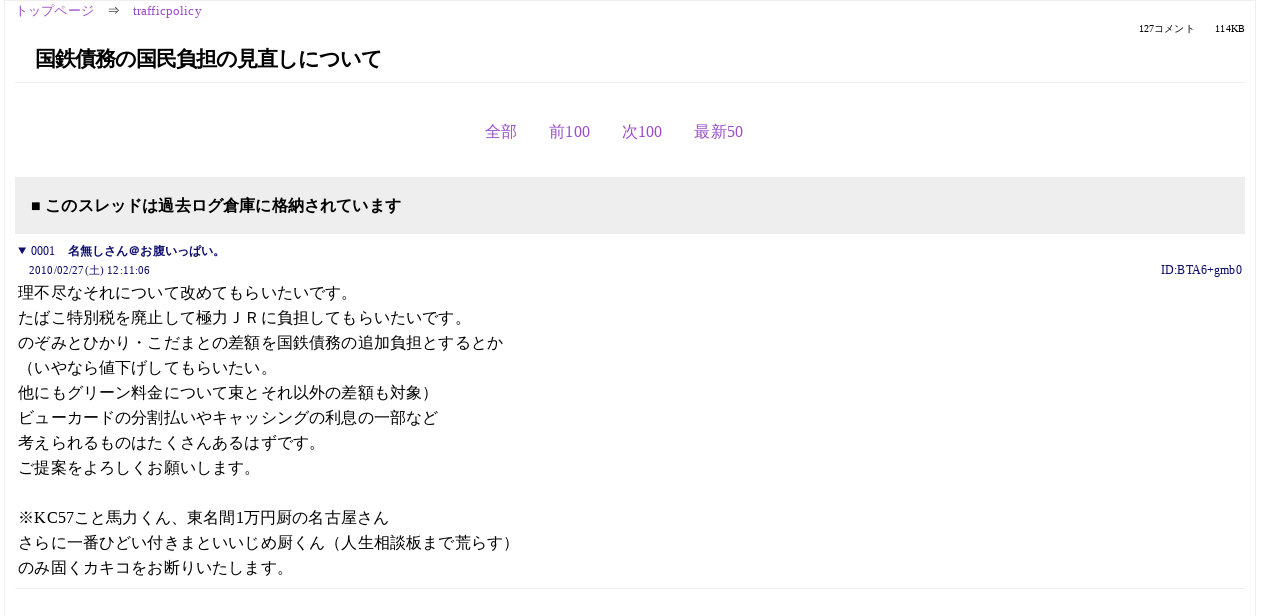

--- FILE ---
content_type: text/html; charset=Shift_JIS
request_url: https://kako.5ch.net/test/read.cgi/trafficpolicy/1267240266/1-43
body_size: 14190
content:
<!DOCTYPE HTML>
<html lang="ja"><head><script async="" src="https://www.googletagmanager.com/gtag/js?id=G-7NQT8916KZ"></script><script>window.dataLayer = window.dataLayer || [];
  function gtag(){dataLayer.push(arguments);}
  gtag('js', new Date());

  gtag('config', 'G-7NQT8916KZ');</script><link rel="canonical" href="https://kako.5ch.net/test/read.cgi/trafficpolicy/1267240266/1-43"><meta http-equiv="Content-Type" content="text/html; charset=Shift_JIS"><meta http-equiv="X-UA-Compatible" content="IE=edge"><meta name="viewport" content="width=device-width, user-scalable=no, initial-scale=1, maximum-scale=1"><base href="https://kako.5ch.net/trafficpolicy/"><title>　国鉄債務の国民負担の見直しについて
</title><link rel="stylesheet" href="//agree.5ch.net/v/normalize.css"><link rel="stylesheet" href="//agree.5ch.net/v/style.css"><link rel="stylesheet" href="//agree.5ch.net/v/milligram.css"><link rel="stylesheet" href="//agree.5ch.net/v/all.min.css"><script type="text/javascript" src="//agree.5ch.net/v/jquery.min.js"></script><script type="text/javascript" src="//egg.5ch.net/js/suite.js"></script><script type="text/javascript" src="//agree.5ch.net/v/scroll.js"></script><script type="text/javascript" src="//agree.5ch.net/v/ronin.js"></script><script type="text/javascript" src="//agree.5ch.net/v/menu.js"></script></head><body><div id="maincontent" class="maxwidth100 width100"><div class="row noflex maxwidth100"><div class="leftAdColumn" style="max-width:300px !important;"><div class="ads_container_vertical"><div class="ads_margin_bottom_5px"><script type="text/javascript">var adstir_vars = { ver: "4.0", app_id: "MEDIA-d37554e", ad_spot: 2, center: false};</script><script type="text/javascript" src="https://js.ad-stir.com/js/adstir.js"></script></div></div></div><div id="thread" style="max-width:100% !important;" class="column thread"><div id="boardname"><a href="https://5ch.net/">トップページ</a><span class="spanner">⇒</span><a href="//kako.5ch.net/trafficpolicy/">trafficpolicy</a><div class="pagestats"><span class="metastats">127コメント</span><span class="metastats">114KB</span></div></div><h1 id="threadtitle">　国鉄債務の国民負担の見直しについて
</h1><div class="navmenu"><ul class="menujust"><li class="menubottomnav"><a class="menuitem" rel="" href="//kako.5ch.net/test/read.cgi/trafficpolicy/1267240266/">全部</a></li><li class="menubottomnav"><a class="menuitem" rel="" href="//kako.5ch.net/test/read.cgi/trafficpolicy/1267240266/1-1">前100</a></li><li class="menubottomnav"><a class="menuitem" rel="" href="//kako.5ch.net/test/read.cgi/trafficpolicy/1267240266/44-143">次100</a></li><li class="menubottomnav"><a class="menuitem" rel="" href="//kako.5ch.net/test/read.cgi/trafficpolicy/1267240266/l50">最新50</a></li></ul></div><div class="stoplight stopred stopdone">■ このスレッドは過去ログ倉庫に格納されています</div><div class="vm-placement" id="vm-av" data-format="isvideo"></div><div id="1" data-date="NG" data-userid="ID:BTA6+gmb0" data-id="1" class="clear post"><details open="" class="post-header"><summary><span class="postid">0001</span><span class="postusername"><b>名無しさん＠お腹いっぱい。</b></span></summary><span style="width:100%;"><span class="date">2010/02/27(土) 12:11:06</span><span class="uid">ID:BTA6+gmb0</span></span></details><section class="post-content"> 理不尽なそれについて改めてもらいたいです。 <br> たばこ特別税を廃止して極力ＪＲに負担してもらいたいです。 <br> のぞみとひかり・こだまとの差額を国鉄債務の追加負担とするとか <br> （いやなら値下げしてもらいたい。 <br> 他にもグリーン料金について束とそれ以外の差額も対象） <br> ビューカードの分割払いやキャッシングの利息の一部など <br> 考えられるものはたくさんあるはずです。 <br> ご提案をよろしくお願いします。 <br>  <br> ※KC57こと馬力くん、東名間1万円厨の名古屋さん <br> さらに一番ひどい付きまといいじめ厨くん（人生相談板まで荒らす） <br> のみ固くカキコをお断りいたします。 </section></div><div style="display:flex; gap:5px;"><div style="width: 300px; height: 250px;"><script type="text/javascript">var adstir_vars = { ver: '4.0', app_id: 'MEDIA-d37554e', ad_spot: 1, center: false };</script><script type="text/javascript" src="https://js.ad-stir.com/js/adstir.js"></script></div><div style="width: 300px; height: 250px;"><script type="text/javascript">var adstir_vars = { ver: '4.0', app_id: 'MEDIA-d37554e', ad_spot: 1, center: false };</script><script type="text/javascript" src="https://js.ad-stir.com/js/adstir.js"></script></div></div><div id="2" data-date="NG" data-userid="ID:RAE1iNeQ0" data-id="2" class="clear post"><details open="" class="post-header"><summary><span class="postid">0002</span><span class="postusername"><b><a rel="nofollow" href="mailto:sage">名無しさん＠お腹いっぱい。</a></b></span></summary><span style="width:100%;"><span class="date">2010/02/27(土) 19:59:02</span><span class="uid">ID:RAE1iNeQ0</span></span></details><section class="post-content"> 華麗に２ｇｅｔ！ </section></div><div id="3" data-date="NG" data-userid="ID:3pbWaOM20" data-id="3" class="clear post"><details open="" class="post-header"><summary><span class="postid">0003</span><span class="postusername"><b><a rel="nofollow" href="mailto:sage">名無しさん＠お腹いっぱい。</a></b></span></summary><span style="width:100%;"><span class="date">2010/02/28(日) 01:30:23</span><span class="uid">ID:3pbWaOM20</span></span></details><section class="post-content"> <a href="../test/read.cgi/trafficpolicy/1267240266/1" target="_blank">&gt;&gt;1</a>の支離滅裂っぷりは↓を参照のこと <br>  <br> JR各社はファーストリティリング傘下のほうがいい <br> <a href="http://hideyoshi.5ch.net/test/read.cgi/train/1265733147/">http://hideyoshi.2ch.net/test/read.cgi/train/1265733147/</a> <br>  <br> 相手するだけバカを見ます </section></div><div id="4" data-date="NG" data-userid="ID:3pbWaOM20" data-id="4" class="clear post"><details open="" class="post-header"><summary><span class="postid">0004</span><span class="postusername"><b><a rel="nofollow" href="mailto:sage">名無しさん＠お腹いっぱい。</a></b></span></summary><span style="width:100%;"><span class="date">2010/02/28(日) 01:34:39</span><span class="uid">ID:3pbWaOM20</span></span></details><section class="post-content"> 同様の糞スレ　もはや公害 <br>  <br> 低価格を嫌がる香具師がいる <br> <a href="http://changi.5ch.net/test/read.cgi/kankon/1249315818/">http://changi.2ch.net/test/read.cgi/kankon/1249315818/</a> <br> JR各社は国民に恩返しすべき <br> <a href="http://society6.5ch.net/test/read.cgi/trafficpolicy/1248318546/">http://society6.2ch.net/test/read.cgi/trafficpolicy/1248318546/</a> <br> ＪＲ各社はＣＳＲの観念が足りない <br> <a href="http://hideyoshi.5ch.net/test/read.cgi/train/1246079856/">http://hideyoshi.2ch.net/test/read.cgi/train/1246079856/</a> <br> ＪＲの運賃・料金体制をリニューアルすべき <br> <a href="http://hideyoshi.5ch.net/test/read.cgi/train/1244677639/">http://hideyoshi.2ch.net/test/read.cgi/train/1244677639/</a> <br> 価格破壊してほしい商品や会社は？ <br> <a href="http://changi.5ch.net/test/read.cgi/kankon/1232793419/">http://changi.2ch.net/test/read.cgi/kankon/1232793419/</a> <br> 価格破壊についての賛否 <br> <a href="http://changi.5ch.net/test/read.cgi/kankon/1223879557/">http://changi.2ch.net/test/read.cgi/kankon/1223879557/</a> <br> 価格の値上げを求める基地外がいる <br> <a href="http://changi.5ch.net/test/read.cgi/kankon/1223451856/">http://changi.2ch.net/test/read.cgi/kankon/1223451856/</a> <br> JR各社は連帯意識を相互に持て <br> <a href="http://gimpo.5ch.net/test/read.cgi/train/1220142136/">http://gimpo.2ch.net/test/read.cgi/train/1220142136/</a> <br> 交通の運賃や料金で安くしてもらいたいのは何か？ <br> <a href="http://society6.5ch.net/test/read.cgi/trafficpolicy/1219282808/">http://society6.2ch.net/test/read.cgi/trafficpolicy/1219282808/</a> <br> 航空運賃≒新幹線運賃 <br> <a href="http://society6.5ch.net/test/read.cgi/trafficpolicy/1212213855/">http://society6.2ch.net/test/read.cgi/trafficpolicy/1212213855/</a> <br> ＪＲは破壊するものが違う <br> <a href="http://hobby11.5ch.net/test/read.cgi/train/1210691663/">http://hobby11.2ch.net/test/read.cgi/train/1210691663/</a> <br> ＪＲはやる気なしの会社 <br> <a href="http://hobby11.5ch.net/test/read.cgi/train/1206410060/">http://hobby11.2ch.net/test/read.cgi/train/1206410060/</a> <br> ＪＲは寝台列車活性化に努めるべきだった <br> <a href="http://hobby11.5ch.net/test/read.cgi/rail/1205671709/">http://hobby11.2ch.net/test/read.cgi/rail/1205671709/</a> <br> 世界の新幹線も価格破壊の時代 <br> <a href="http://hobby11.5ch.net/test/read.cgi/train/1202598943/">http://hobby11.2ch.net/test/read.cgi/train/1202598943/</a> <br> ＪＲはポイントより価格で還元せよ <br> <a href="http://gimpo.5ch.net/test/read.cgi/point/1199774183/">http://gimpo.2ch.net/test/read.cgi/point/1199774183/</a> <br> 鉄道の価格破壊派集まれ <br> <a href="http://hobby10.5ch.net/test/read.cgi/train/1199579404/">http://hobby10.2ch.net/test/read.cgi/train/1199579404/</a> <br> ＪＲの運賃値下げを皆さんの力で実現させよう！ <br> <a href="http://society6.5ch.net/test/read.cgi/traf/1193219460/">http://society6.2ch.net/test/read.cgi/traf/1193219460/</a> <br> ＪＲ経営陣は旧国鉄債務の国民負担のことも考えろ <br> <a href="http://society6.5ch.net/test/read.cgi/trafficpolicy/1193133989/">http://society6.2ch.net/test/read.cgi/trafficpolicy/1193133989/</a> <br> ＪＲは価格破壊しなければならない業界 <br> <a href="http://money6.5ch.net/test/read.cgi/eco/1193130179/">http://money6.2ch.net/test/read.cgi/eco/1193130179/</a> <br> JRのサービスはもっと洗練できないか？ <br> <a href="http://society6.5ch.net/test/read.cgi/trafficpolicy/1179432813/">http://society6.2ch.net/test/read.cgi/trafficpolicy/1179432813/</a> <br> 新幹線通勤～激安にして乗客10倍 <br> <a href="http://society6.5ch.net/test/read.cgi/trafficpolicy/1132827856/">http://society6.2ch.net/test/read.cgi/trafficpolicy/1132827856/</a> <br>  <br> その基地該っぷりについては下記も参照のこと <br>  <br> いじめとストーカー被害にあっています。 <br> <a href="http://gimpo.5ch.net/test/read.cgi/jinsei/1231573853/">http://gimpo.2ch.net/test/read.cgi/jinsei/1231573853/</a> <br> ネットでストーカー被害に合って困っています。 <br> <a href="http://pc11.5ch.net/test/read.cgi/sec/1228189841/">http://pc11.2ch.net/test/read.cgi/sec/1228189841/</a> <br> ２ch内でストーカーをされています <br> <a href="http://life9.5ch.net/test/read.cgi/jinsei/1202669597/">http://life9.2ch.net/test/read.cgi/jinsei/1202669597/</a> </section></div><div id="5" data-date="NG" data-userid="ID:PC/OUR2K0" data-id="5" class="clear post"><details open="" class="post-header"><summary><span class="postid">0005</span><span class="postusername"><b><a rel="nofollow" href="mailto:sage">名無しさん＠お腹いっぱい。</a></b></span></summary><span style="width:100%;"><span class="date">2010/02/28(日) 10:20:48</span><span class="uid">ID:PC/OUR2K0</span></span></details><section class="post-content"> <a href="../test/read.cgi/trafficpolicy/1267240266/1" target="_blank">&gt;&gt;1</a> <br>  <br> さっさと削除依頼出してこいや。 </section></div><div id="6" data-date="NG" data-userid="ID:Q6atTEzGO" data-id="6" class="clear post"><details open="" class="post-header"><summary><span class="postid">0006</span><span class="postusername"><b>名無しさん＠お腹いっぱい。</b></span></summary><span style="width:100%;"><span class="date">2010/02/28(日) 10:39:33</span><span class="uid">ID:Q6atTEzGO</span></span></details><section class="post-content"> 　自分たちは2ch内に困った人がいて本当に困っております。 <br>  <br> 　まず、その人のカキコは内容が日本語にすらなっておらず社会人とは全く思えない、実に低レベルなものば <br> かり。そしてその低レベルな同じ内容のカキコをあちこちのスレへ何度も何度も延々と書きつづけるんです。 <br> 　それだけでなく、自分が反論出来ないカキコには自分のカキコを含めまとめて削除依頼をしてカキコ自体を <br> なかったことにしようとしたり、「ペニ酢」の連書きという実に低俗なコピペ荒らしを行ってます。 <br> 　この人の無茶苦茶なカキコに対してスレの住人から完璧に論破されると、逆ギレして「ラストレス」と称し捨て <br> 台詞を吐いて出ていくのですが、必ず代理人や彼女が出てきて、それまで誰一人いなかった本人への援護カ <br> キコが始まります。本人と同じIDで。 <br> 　ネカフェ以外は普段携帯からカキコしているようですが、次スレに移ったときや、カキコが進んで自分が関わ <br> った話題が見えなくなったときには、「ラストレス」をしたことは完全に忘れ去られて、今までの反論に対するレ <br> スや人を軽蔑したカキコをしたことについての謝罪など全くないまま、また同じことを書き始めるんです。 <br>  <br> 　この人には多くの板の住人がホトホト困っていて、議論する知識もないならカキコをやめてくれと何度言って <br> も、無視するどころかわざわざそのスレでお前たちの常識がないからだと住人全員をコケにするカキコを続け <br> るなど、さらに嫌がらせをエスカレートさせてきます。また、これまでの自分の言動からくる当然の結果なのに <br> 指摘のカキコがどこの板でもあることについて今の状況は反論した人のせいだと決め付け悲劇のヒーローを <br> 気取って人生相談板へつきまといを相談するスレまで立ち上げる始末です。もうあきれてものがいえません。 <br>  <br> 　この板にもこの人が立てたが反論出来ず削除依頼であぼーんだらけになったスレが幾つもあります。 <br>  <br> 　ホント困ってるんですよ。自分たちはこのスレの<a href="../test/read.cgi/trafficpolicy/1267240266/1" target="_blank">&gt;&gt;1</a>に。皆さん、この際協力して懲らしめませんか？ </section></div><div id="7" data-date="NG" data-userid="ID:3pbWaOM20" data-id="7" class="clear post"><details open="" class="post-header"><summary><span class="postid">0007</span><span class="postusername"><b><a rel="nofollow" href="mailto:sage">名無しさん＠お腹いっぱい。</a></b></span></summary><span style="width:100%;"><span class="date">2010/02/28(日) 11:03:55</span><span class="uid">ID:3pbWaOM20</span></span></details><section class="post-content"> 糞スレの例 <br>  <br> ＪＲ経営陣は旧国鉄債務の国民負担のことも考えろ <br> <a href="http://society6.5ch.net/test/read.cgi/trafficpolicy/1193133989/1">http://society6.2ch.net/test/read.cgi/trafficpolicy/1193133989/1</a> <br>  <br> 1 ：名無しさん＠お腹いっぱい。：2007/10/23(火) 19:06:29 ID:zlYc7VjA0 <br> 　２６兆円ともいわれる旧国鉄債務を国民に押し付け（一人当たり２０万円強）ても知らんぷり続ける <br> ＪＲ各社の経営陣に疑問を抱きそれがあの尼崎事故で不満に変わりました。 <br> 　やはり莫大な利益は株主より、旧債務国民負担者に事故のお詫びもかねて還元するべきです。 <br> 皆さんはどうでしょうか？ <br>  <br> ＪＲは価格破壊しなければならない業界 <br> <a href="http://money6.5ch.net/test/read.cgi/eco/1193130179/1">http://money6.2ch.net/test/read.cgi/eco/1193130179/1</a> <br>  <br> 1 ：金持ち名無しさん、貧乏名無しさん：2007/10/23(火) 18:02:59 <br> 　ＪＲは莫大な利益を出しながら利用者に還元しようとしません。 <br> （旧国鉄債務の国民負担で迷惑をかけているにもかかわらず） <br> 　その中の二年前の尼崎脱線事故であり、旧国鉄債務の国民負担者として納税に対する信用に <br> までかかわる重大な問題であり、極論すると憲法３０条あたりにある納税の義務の信用まで脅か <br> されています。ＪＲ各社の社長たちにはこのことを真摯に受け止め安く利用できるようにしてもらい <br> たいです。みなさまはどうでしょうか？ <br> ※注意　このスレは一般人対象であり、鉄道趣味者（鉄ヲタなど）のカキコは一切お断りします。 <br>  <br> ＪＲの運賃値下げを皆さんの力で実現させよう！ <br> <a href="http://society6.5ch.net/test/read.cgi/traf/1193219460/1">http://society6.2ch.net/test/read.cgi/traf/1193219460/1</a> <br>  <br> 1 ：国道７７４号線：2007/10/24(水) 18:51:00 ID:LOzBPwEv <br> 　ＪＲは莫大な利益を旧国鉄債務の国民負担者である利用者に還元するべきです。そればかりではなく <br> 発足時のリストラ職員を他の民間企業や官公庁でも受け入れた以上，今回はＪＲが恩義を示さなければ <br> なりません。さらに尼崎事故のお詫びこそ、安全性だけでは信用できないのでやはり運賃値下げで国民に <br> 謝るべきです。そればかりか鉄道はエコな交通機関であるようであり京都議定書にもある目標達成は <br> 値下げによる誘客しかありません。（つまりモーダルシフトを価格面で推進） <br> ※なお、鉄道趣味者（鉄ヲタなど）は自己中で非常識で、マナーに欠けるのでこのスレへのカキコは <br> ご遠慮ください。 <br>  <br> ＪＲはポイントより価格で還元せよ <br> <a href="http://gimpo.5ch.net/test/read.cgi/point/1199774183/1">http://gimpo.2ch.net/test/read.cgi/point/1199774183/1</a> <br>  <br> 1 ：名無しさん＠お腹いっぱい。：2008/01/08(火) 15:36:23 ID:AlX8KUlXO <br> ＪＲにもビューカードやエクスプレスカードがあり、 <br> 会員専用の特典はありますがエアラインに比べるとしょぼいです。 <br> 本州ＪＲ三社は莫大な利益をあげており、その分は旧国鉄債務の国民負担者でも <br> ある利用者に安さで還元するのが礼儀です。 <br> 利用者のみなさまはどう考えるかご意見願います。 <br>  <br> 世界の新幹線も価格破壊の時代 <br> <a href="http://hobby11.5ch.net/test/read.cgi/train/1202598943/1">http://hobby11.2ch.net/test/read.cgi/train/1202598943/1</a> <br>  <br> 1 ：名無しでGO!：2008/02/10(日) 08:15:43 ID:RgYW/aRhO <br> 新幹線の運賃や料金について不満を持つ人は多いです。 <br> 格安航空運賃利用や定期高速バスそしてツアーバスを利用する人も多くなっています。 <br> 新幹線の運賃や料金を改善してほしいと思う人はぜひカキコ願います。 </section></div><div id="8" data-date="NG" data-userid="ID:3pbWaOM20" data-id="8" class="clear post"><details open="" class="post-header"><summary><span class="postid">0008</span><span class="postusername"><b><a rel="nofollow" href="mailto:sage">名無しさん＠お腹いっぱい。</a></b></span></summary><span style="width:100%;"><span class="date">2010/02/28(日) 11:17:36</span><span class="uid">ID:3pbWaOM20</span></span></details><section class="post-content"> <a href="../test/read.cgi/trafficpolicy/1267240266/1" target="_blank">&gt;&gt;1</a>の本性が良く表れている罵倒カキコの例 <br>  <br> 世界の新幹線も価格破壊の時代 <br> <a href="http://hobby10.5ch.net/test/read.cgi/train/1202598943/">http://hobby10.2ch.net/test/read.cgi/train/1202598943/</a> <br>  <br> 14 ：スレ主：2008/02/10(日) 22:48:23 ID:RgYW/aRhO <br> <a href="../test/read.cgi/trafficpolicy/1267240266/13" target="_blank">&gt;&gt;13</a> <br> ここはお前の日記帳じゃねーぞクソが <br> いろいろな人の意見を求めてスレを立てたのだ。 <br> 食ってかかるなら無用だから出ていけ! <br> もうこのスレに以降来るな！ <br> こんな基地外は無視してまじめに考える人達のみで議論しましょう。 <br>  <br> 19 ：名無しでGO!：2008/02/11(月) 12:03:52 ID:uNBznFyJO <br> <a href="../test/read.cgi/trafficpolicy/1267240266/18" target="_blank">&gt;&gt;18</a> <br> ＞ <a href="../test/read.cgi/trafficpolicy/1267240266/16" target="_blank">&gt;&gt;16</a> <br> ＞ どう思おうと自由だがおまえみたいなKY君は2ch参加資格なし。 <br> それはお前だ。 <br> このスレから出ていけ! <br> 議論しようとしている客の邪魔になる。 <br> 削除依頼もマジでかんがえる。 <br> お前みたいな基地外を相手にする程ヒマではない。 <br>  <br> 26 ：スレ主：2008/02/11(月) 16:12:39 ID:uNBznFyJO <br> てめえ、いい加減にしろよ。ふざけるな、この糞基地外め。 <br> てめえがこのスレめちゃくちゃにしたのだから。 <br> これは商売なら業務妨害罪、警察官から公務執行妨害に匹敵する犯罪にもなるからわかったなら出て行け!! <br> また別ジャンルでスレを作り直ししなければならず手間がかかる当方のことも考えろ。 <br> ※てめえに来られるよりレスがほとんどなく過疎っているほうがまだまし。 <br>  <br> 29 ：スレ主：2008/02/11(月) 19:27:47 ID:uNBznFyJO <br> <a href="../test/read.cgi/trafficpolicy/1267240266/28" target="_blank">&gt;&gt;28</a> <br> まねするんじゃねぇ。 <br> お前のせいでくるはずの客すら来なくなったじゃねえか。 <br> このスレは休止で過去ログ待ちしかなくなる。 <br> お前がいかに無責任で非常識だか考えろ。 <br> 以上 <br>  <br> 44 ：スレ主：2008/02/14(木) 04:07:28 ID:ocG+qbi5O <br> <a href="../test/read.cgi/trafficpolicy/1267240266/43" target="_blank">&gt;&gt;43</a> <br> カキコ禁止!! <br> あんたにつきまといされてこのスレがダメになる。出て行け!! <br> ※以降カキコしたさいは削除対象とします。 <br> この言いがかり厨以外でも常識が外れるとこのスレ主が判断したさいは同様の措置をとらせていただきます。 <br> スレ主につきまとうなんて信じられない。 <br> 悪寒がして不気味だからもうこなくていいよ。 <br> 以上 <br>  <br> 47 ：スレ主：2008/02/14(木) 09:18:40 ID:ocG+qbi5O <br> <a href="../test/read.cgi/trafficpolicy/1267240266/46" target="_blank">&gt;&gt;46</a> <br> 馬鹿、なりすましでない。 <br> お前つきまといだからその筋への近日中に相談を考えよう。 <br> いかに迷惑をわざとかけているかわかるからこのスレから退場を命じる。 <br> 一切くるんじゃない！ <br>  <br> 146 ：スレ主よりラストレス：2008/02/23(土) 07:40:27 ID:YmXI2r1wO <br> 本当は知識再確認のため一時引退して、復活したが言いがかり厨やコピペ荒らし厨ばかりで醜く嫌悪感さえある。  <br> その中でマジレスした人に回答。 <br> 世界のと言うのは「世界に誇る日本の新幹線も」と言う意味です。 <br> もうカキコしたくなくなった。ただし言いがかり厨とコピペ荒らし厨には厳正たる対応をします。以上 </section></div><div id="9" data-date="NG" data-userid="ID:Q6atTEzGO" data-id="9" class="clear post"><details open="" class="post-header"><summary><span class="postid">0009</span><span class="postusername"><b>名無しさん＠お腹いっぱい。</b></span></summary><span style="width:100%;"><span class="date">2010/02/28(日) 11:37:54</span><span class="uid">ID:Q6atTEzGO</span></span></details><section class="post-content"> <a href="../test/read.cgi/trafficpolicy/1267240266/8" target="_blank">&gt;&gt;8</a> <br> 　本当に酷い有り様ですよね。見るに堪えません。 <br>  <br> 　この人は自分の思い通りにならないと、日本語にもなってない捨て台詞を吐いて書き逃げ宣言はしますが、 <br> 数日後にまた同じことを書き始める場合が殆どです。 <br> 　また論理がめちゃめちゃなところを指摘されると、俺は漢字検定準2級だ、お前こそ国語を勉強しろと言い返 <br> してきます。が、漢字検定と日本語を理解し人に伝える能力が全くの別物であることすらわかってないのがま <br> た痛いところです。そもそも「馬鹿の一つ覚え」を「馬鹿の一人覚え」と書くなど、普段から日本語としての誤用 <br> がかなり多いですし。 <br> 　カキコの視点は自分からのものばかり。画面の向こうにいる人間のことなんかこれっぽっちも考えてません。 <br> 頭にないといった方が正確かもしれません。 <br>  <br> 　この人は、スレの住人が別の話題で盛り上がってる時に、空気も読まず(読めずではありません)に突如表 <br> れて、自分の考えてることは絶対正しいとの致命的な勘違いの信念の元、いつもの論破されまくった今更議 <br> 論する価値など全くない妄想論をまき散らしはじめ、当然出て来るカキコの姿勢に対する指摘や反論には、 <br> ストーカーが出てきた、いじめ厨だと騒ぎたて、終いにはわけの判らん屁理屈つけて問答無用で自分のカキ <br> コを含め、ネカフェから何度も何度も執拗に削除依頼をかけまくる。 <br> 　最初は私もこの人の本性を知らずに相手してましたが、これを何度も何度も繰り返されると、ほんと誰だって <br> 何様のつもりだと小一時間問い詰めたくもなりますよ。 <br>  <br> 　ホント困ってるんですよね。このスレの<a href="../test/read.cgi/trafficpolicy/1267240266/1" target="_blank">&gt;&gt;1</a>に。皆さん、この際協力して懲らしめませんか？ </section></div><div id="10" data-date="NG" data-userid="ID:3pbWaOM20" data-id="10" class="clear post"><details open="" class="post-header"><summary><span class="postid">0010</span><span class="postusername"><b><a rel="nofollow" href="mailto:sage">名無しさん＠お腹いっぱい。</a></b></span></summary><span style="width:100%;"><span class="date">2010/02/28(日) 12:34:58</span><span class="uid">ID:3pbWaOM20</span></span></details><section class="post-content"> 自作自演も平然と行う<a href="../test/read.cgi/trafficpolicy/1267240266/1" target="_blank">&gt;&gt;1</a>の本性が良く表れているカキコの例 <br>  <br> ＪＲはやる気なしの会社 <br> <a href="http://hobby11.5ch.net/test/read.cgi/train/1206410060/">http://hobby11.2ch.net/test/read.cgi/train/1206410060/</a> <br>  <br> 1 ：名無しでGO!：2008/03/25(火) 10:54:20 ID:ofTp9gbgO <br> 最近のＪＲのサービスについて疑問を感じます。  <br> 本気で乗客誘致していないどころか、  <br> むしろＪＲが客層を選んでいる感じです。  <br> 良し悪し問わずご意見をどうぞ。  <br>  <br> 12 ：名無しでGO!：2008/03/29(土) 11:02:58 ID:aRGe2k3d0 <br> <a href="../test/read.cgi/trafficpolicy/1267240266/11" target="_blank">&gt;&gt;11</a>  <br> オマエ、↓の糞スレ立てた<a href="../test/read.cgi/trafficpolicy/1267240266/1" target="_blank">&gt;&gt;1</a>だろ？　YesかNoで答えろ  <br>  <br> ＪＲは寝台列車活性化に努めるべきだった  <br> <a href="http://hobby10.5ch.net/test/read.cgi/rail/1205671709/">http://hobby10.2ch.net/test/read.cgi/rail/1205671709/</a>  <br> 世界の新幹線も価格破壊の時代  <br> <a href="http://hobby10.5ch.net/test/read.cgi/train/1202598943/">http://hobby10.2ch.net/test/read.cgi/train/1202598943/</a>  <br>  <br> 13 ：名無しでGO!：2008/04/02(水) 06:50:54 ID:eGJwIRiQO <br> <a href="../test/read.cgi/trafficpolicy/1267240266/1" target="_blank">&gt;&gt;1</a>であることはイエス。 <br> ただそのスレ関係はノー。 <br> 一応読んでみたが <br> それぞれ価値観が違うから <br> 別人じゃないの？ <br> 片方は良スレで、もう片方は後半が酷い荒らし。 <br>  <br> 14 ：名無しでGO!：2008/04/03(木) 00:39:45 ID:fEewTKm/0 <br> <a href="../test/read.cgi/trafficpolicy/1267240266/13" target="_blank">&gt;&gt;13</a>  <br> 嘘つくんじゃねーぞコラ <br> 誰が信じると思ってんだ？ <br>  <br> ＞一応読んでみたが <br>  <br> 片方は過去スレでその当時に読んでなきゃ読めませんが？ <br>  <br> ＞別人じゃないの？ <br>  <br> なんで疑問形なわけ？　別人かどうかも人にきかないとわからないのかね？ <br>  <br> もう一度いう <br> 嘘つくんじゃねーぞコラ <br>  <br> 15 ：名無しでGO!：2008/04/05(土) 09:36:01 ID:RkT/tecYO <br> <a href="../test/read.cgi/trafficpolicy/1267240266/13" target="_blank">&gt;&gt;13</a> <br> 語るに落ちたバカスレ主、涙目でまたトンズラw <br>  <br> 17 ：名無しでGO!：2008/04/05(土) 21:47:45 ID:Lh+HbqYQ0 <br> <a href="../test/read.cgi/trafficpolicy/1267240266/13" target="_blank">&gt;&gt;13</a> <br> 他人のフリして表れる前にやらなきゃいけないことがあるんじゃないの？ <br> おたく、人との関係を根本から舐めてるよ <br>  <br> 18 ：名無しでGO!：2008/04/10(木) 00:31:30 ID:fZMZdPPx0 <br> <a href="../test/read.cgi/trafficpolicy/1267240266/13" target="_blank">&gt;&gt;13</a> <br> トンズラage <br>  <br> 19 ：名無しでGO!：2008/04/15(火) 23:05:19 ID:Luz10LuNO <br> <a href="../test/read.cgi/trafficpolicy/1267240266/18" target="_blank">&gt;&gt;18</a> <br> クソガキ 乙。 </section></div><div id="11" data-date="NG" data-userid="ID:jsQctwKT0" data-id="11" class="clear post"><details open="" class="post-header"><summary><span class="postid">0011</span><span class="postusername"><b><a rel="nofollow" href="mailto:￥">名無しさん＠お腹いっぱい。</a></b></span></summary><span style="width:100%;"><span class="date">2010/03/03(水) 23:14:07</span><span class="uid">ID:jsQctwKT0</span></span></details><section class="post-content">  <br> 子供手当の支給が始まると資金がどっと株式市場に流れ込み株価が上昇する  <br>  <br> 今の内に買占めとこ～っと  <br>  </section></div><div id="12" data-date="NG" data-userid="ID:HKe1FUEh0" data-id="12" class="clear post"><details open="" class="post-header"><summary><span class="postid">0012</span><span class="postusername"><b><a rel="nofollow" href="mailto:sage">名無しさん＠お腹いっぱい。</a></b></span></summary><span style="width:100%;"><span class="date">2010/03/04(木) 00:35:12</span><span class="uid">ID:HKe1FUEh0</span></span></details><section class="post-content"> このドアホまだ生きてたんか。 </section></div><div id="13" data-date="NG" data-userid="ID:PHbwhMVCO" data-id="13" class="clear post"><details open="" class="post-header"><summary><span class="postid">0013</span><span class="postusername"><b>名無しさん＠お腹いっぱい。</b></span></summary><span style="width:100%;"><span class="date">2010/03/04(木) 11:28:49</span><span class="uid">ID:PHbwhMVCO</span></span></details><section class="post-content"> 現在はここで悪態つきまくりで絶賛フルボッコ中w <br>  <br> JR各社はファーストリティリング傘下のほうがいい <br> <a href="http://hideyoshi.5ch.net/test/read.cgi/train/1265733147/">http://hideyoshi.2ch.net/test/read.cgi/train/1265733147/</a> </section></div><div id="14" data-date="NG" data-userid="ID:8vSVjFNYP" data-id="14" class="clear post"><details open="" class="post-header"><summary><span class="postid">0014</span><span class="postusername"><b><a rel="nofollow" href="mailto:sage">名無しさん＠お腹いっぱい。</a></b></span></summary><span style="width:100%;"><span class="date">2010/03/05(金) 02:08:54</span><span class="uid">ID:8vSVjFNYP</span></span></details><section class="post-content"> <a href="../test/read.cgi/trafficpolicy/1267240266/11" target="_blank">&gt;&gt;11</a> <br> それなら別に問題ないんだよ <br> でも現実には生まれる子供が減っても老人が早く死ぬわけじゃないんだ <br> ならどうすればいいのか </section></div><div id="15" data-date="NG" data-userid="ID:IHwq+YT7O" data-id="15" class="clear post"><details open="" class="post-header"><summary><span class="postid">0015</span><span class="postusername"><b>名無しさん＠お腹いっぱい。</b></span></summary><span style="width:100%;"><span class="date">2010/03/12(金) 10:54:54</span><span class="uid">ID:IHwq+YT7O</span></span></details><section class="post-content"> よかったな<a href="../test/read.cgi/trafficpolicy/1267240266/1" target="_blank">&gt;&gt;1</a> <br> 今後はネカフェから思う存分投稿できるぞw <br> <a href="http://qb5.5ch.net/test/read.cgi/sec2ch/1262876159/14">http://qb5.2ch.net/test/read.cgi/sec2ch/1262876159/14</a> </section></div><div id="16" data-date="NG" data-userid="ID:pePIMva9O" data-id="16" class="clear post"><details open="" class="post-header"><summary><span class="postid">0016</span><span class="postusername"><b>名無しさん＠お腹いっぱい。</b></span></summary><span style="width:100%;"><span class="date">2010/03/16(火) 08:01:22</span><span class="uid">ID:pePIMva9O</span></span></details><section class="post-content"> 携帯が永久規制のアホ<a href="../test/read.cgi/trafficpolicy/1267240266/1" target="_blank">&gt;&gt;1</a>がネカフェからまた糞スレ立てやがった <br> 自分の主張の理由すら説明できないアホが何度スレ立てても何も変わんねーよヴォケが <br>  <br> 　ＪＲ各社は多様化するニーズに応えよ  <br> <a href="http://hideyoshi.5ch.net/test/read.cgi/train/1268534080/">http://hideyoshi.2ch.net/test/read.cgi/train/1268534080/</a> </section></div><div id="17" data-date="NG" data-userid="ID:NjOyHmuR0" data-id="17" class="clear post"><details open="" class="post-header"><summary><span class="postid">0017</span><span class="postusername"><b>名無しさん＠お腹いっぱい。</b></span></summary><span style="width:100%;"><span class="date">2010/03/18(木) 17:16:18</span><span class="uid">ID:NjOyHmuR0</span></span></details><section class="post-content"> でも現実には生まれる子供が減っても老人が早く死ぬわけじゃないんだ  <br> ならどうすればいいのか  <br>  <br>  <br> やっぱり老人医療費の無料化を撤廃すべきだ <br> 貧乏人は死んでくれ </section></div><div id="18" data-date="NG" data-userid="ID:SR9hUL3k0" data-id="18" class="clear post"><details open="" class="post-header"><summary><span class="postid">0018</span><span class="postusername"><b>名無しさん＠お腹いっぱい。</b></span></summary><span style="width:100%;"><span class="date">2010/03/19(金) 18:35:40</span><span class="uid">ID:SR9hUL3k0</span></span></details><section class="post-content"> 国鉄債務の負担より料金の値下げのほうが容易ではないかと思う。 </section></div><div id="19" data-date="NG" data-userid="ID:/ryxwPAZ0" data-id="19" class="clear post"><details open="" class="post-header"><summary><span class="postid">0019</span><span class="postusername"><b>名無しさん＠お腹いっぱい。</b></span></summary><span style="width:100%;"><span class="date">2010/03/19(金) 21:08:01</span><span class="uid">ID:/ryxwPAZ0</span></span></details><section class="post-content"> 実は国民負担の大部分は、本来国鉄債務に宛てるべき <br> 新幹線売却代金を整備新幹線建設に使ってしまったから。 <br> 国鉄もJRも悪くはない。整備新幹線沿線自治体と住民が悪い。 </section></div><div id="20" data-date="NG" data-userid="ID:t5Iy2C900" data-id="20" class="clear post"><details open="" class="post-header"><summary><span class="postid">0020</span><span class="postusername"><b><a rel="nofollow" href="mailto:sage">KC57 </b>◆KC57/nPS5E <b></a></b></span></summary><span style="width:100%;"><span class="date">2010/03/20(土) 08:18:46</span><span class="uid">ID:t5Iy2C900</span></span></details><section class="post-content"> <a href="../test/read.cgi/trafficpolicy/1267240266/19" target="_blank">&gt;&gt;19</a> <br> 国鉄債務は国民が不当に安い運賃で国鉄を利用したせいなので国民が悪い。 </section></div><div id="21" data-date="NG" data-userid="ID:Gt6ZHgD20" data-id="21" class="clear post"><details open="" class="post-header"><summary><span class="postid">0021</span><span class="postusername"><b><a rel="nofollow" href="mailto:sage">名無しさん＠お腹いっぱい。</a></b></span></summary><span style="width:100%;"><span class="date">2010/03/20(土) 17:39:27</span><span class="uid">ID:Gt6ZHgD20</span></span></details><section class="post-content"> まず<a href="../test/read.cgi/trafficpolicy/1267240266/1" target="_blank">&gt;&gt;1</a>が自分の人生を見直すべきと思うんだが…。 </section></div><div id="22" data-date="NG" data-userid="ID:Vmrfdoai0" data-id="22" class="clear post"><details open="" class="post-header"><summary><span class="postid">0022</span><span class="postusername"><b><a rel="nofollow" href="mailto:sage">名無しさん＠お腹いっぱい。</a></b></span></summary><span style="width:100%;"><span class="date">2010/03/20(土) 23:48:15</span><span class="uid">ID:Vmrfdoai0</span></span></details><section class="post-content"> <a href="../test/read.cgi/trafficpolicy/1267240266/21" target="_blank">&gt;&gt;21</a> <br> すでに手遅れ </section></div><div id="23" data-date="NG" data-userid="ID:CaSc2Gmt0" data-id="23" class="clear post"><details open="" class="post-header"><summary><span class="postid">0023</span><span class="postusername"><b>名無しさん＠お腹いっぱい。</b></span></summary><span style="width:100%;"><span class="date">2010/03/22(月) 18:31:51</span><span class="uid">ID:CaSc2Gmt0</span></span></details><section class="post-content"> <a href="../test/read.cgi/trafficpolicy/1267240266/20" target="_blank">&gt;&gt;20</a> <br> 民営化に賛成した国民が悪いわけだ。 </section></div><div id="24" data-date="NG" data-userid="ID:mKg2TYjE0" data-id="24" class="clear post"><details open="" class="post-header"><summary><span class="postid">0024</span><span class="postusername"><b><a rel="nofollow" href="mailto:sage">名無しさん＠お腹いっぱい。</a></b></span></summary><span style="width:100%;"><span class="date">2010/03/22(月) 20:26:16</span><span class="uid">ID:mKg2TYjE0</span></span></details><section class="post-content"> 賛成なんかしてないけど <br>  <br> 郵政も </section></div><div id="25" data-date="NG" data-userid="ID:mKg2TYjE0" data-id="25" class="clear post"><details open="" class="post-header"><summary><span class="postid">0025</span><span class="postusername"><b><a rel="nofollow" href="mailto:sage">名無しさん＠お腹いっぱい。</a></b></span></summary><span style="width:100%;"><span class="date">2010/03/22(月) 20:26:57</span><span class="uid">ID:mKg2TYjE0</span></span></details><section class="post-content"> NTT,JTは屑だからどうでもいい </section></div><div id="26" data-date="NG" data-userid="ID:WGtaBwSB0" data-id="26" class="clear post"><details open="" class="post-header"><summary><span class="postid">0026</span><span class="postusername"><b><a rel="nofollow" href="mailto:sage">KC57 </b>◆KC57/nPS5E <b></a></b></span></summary><span style="width:100%;"><span class="date">2010/03/23(火) 10:16:22</span><span class="uid">ID:WGtaBwSB0</span></span></details><section class="post-content"> NTTデータに比べたら可愛いもんだお。 </section></div><div id="27" data-date="NG" data-userid="ID:MLhtRCgi0" data-id="27" class="clear post"><details open="" class="post-header"><summary><span class="postid">0027</span><span class="postusername"><b>名無しさん＠お腹いっぱい。</b></span></summary><span style="width:100%;"><span class="date">2010/03/24(水) 23:59:21</span><span class="uid">ID:MLhtRCgi0</span></span></details><section class="post-content"> <a href="../test/read.cgi/trafficpolicy/1267240266/20" target="_blank">&gt;&gt;20</a> <br> 本来、安い運賃で利用できないなら国でやる意味がないはずだけど。 </section></div><div id="28" data-date="NG" data-userid="ID:q4/enTt/0" data-id="28" class="clear post"><details open="" class="post-header"><summary><span class="postid">0028</span><span class="postusername"><b><a rel="nofollow" href="mailto:sage">KC57 </b>◆KC57/nPS5E <b></a></b></span></summary><span style="width:100%;"><span class="date">2010/03/25(木) 00:04:04</span><span class="uid">ID:q4/enTt/0</span></span></details><section class="post-content"> <a href="../test/read.cgi/trafficpolicy/1267240266/27" target="_blank">&gt;&gt;27</a> <br> だったら赤字が出たら税金で即座に補填するスキームじゃないとおかしいだろ。 <br> 公社制度ってのは、独立採算制の公共事業なんだぞ。 <br> 独立採算制なのに運賃は自主決定できず、しかも鉄建公団に建設された路線を <br> 強制的に購入させられるとき借入を高利の財投債でやれって具合でな。 </section></div><div id="29" data-date="NG" data-userid="ID:7dA5gRCw0" data-id="29" class="clear post"><details open="" class="post-header"><summary><span class="postid">0029</span><span class="postusername"><b><a rel="nofollow" href="mailto:sage">名無しさん＠お腹いっぱい。</a></b></span></summary><span style="width:100%;"><span class="date">2010/03/25(木) 01:15:07</span><span class="uid">ID:7dA5gRCw0</span></span></details><section class="post-content"> <a href="../test/read.cgi/trafficpolicy/1267240266/27" target="_blank">&gt;&gt;27</a> <br> それ、結局は税金補填で高くつくってわかってる？ </section></div><div id="30" data-date="NG" data-userid="ID:VzT8ZJHn0" data-id="30" class="clear post"><details open="" class="post-header"><summary><span class="postid">0030</span><span class="postusername"><b>名無しさん＠お腹いっぱい。</b></span></summary><span style="width:100%;"><span class="date">2010/03/27(土) 15:59:52</span><span class="uid">ID:VzT8ZJHn0</span></span></details><section class="post-content"> <a href="../test/read.cgi/trafficpolicy/1267240266/20" target="_blank">&gt;&gt;20</a><a href="../test/read.cgi/trafficpolicy/1267240266/26" target="_blank">&gt;&gt;26</a><a href="../test/read.cgi/trafficpolicy/1267240266/28" target="_blank">&gt;&gt;28</a> <br> ①決して安かったわけではない！ <br> ②国民といっても民営化以降に生まれた者や <br> 自称「付きまとわれ...」の価格破壊厨のこだわるマイカー族や <br> 沖縄など離島住人など国鉄赤字と無関係の人もいることも考えるべき。 <br> ③「国鉄赤字は不当に安く利用した国民が悪い」ということは <br> 「尼崎脱線事故はその列車に乗った客のほうが悪い」というのと同じことであり <br> 「同時多発テロもそのビルにいたのが悪い」ということも成立することになる。 <br>  <br> ところであなたは<a href="../test/read.cgi/trafficpolicy/1267240266/1" target="_blank">&gt;&gt;1</a>で出入り禁止といわれた「馬力君」のようだが <br> 決まりを守れない香具師が偉そうな事をいう資格はないよ。 </section></div><div id="31" data-date="NG" data-userid="ID:48TVdt8+0" data-id="31" class="clear post"><details open="" class="post-header"><summary><span class="postid">0031</span><span class="postusername"><b><a rel="nofollow" href="mailto:sage">KC57 </b>◆KC57/nPS5E <b></a></b></span></summary><span style="width:100%;"><span class="date">2010/03/27(土) 20:57:46</span><span class="uid">ID:48TVdt8+0</span></span></details><section class="post-content"> <a href="../test/read.cgi/trafficpolicy/1267240266/30" target="_blank">&gt;&gt;30</a> <br> &gt; ①決して安かったわけではない！ <br>  <br> 原価割れするような低価格だったのにか。 <br>  <br> &gt; ②国民といっても民営化以降に生まれた者や <br>  <br> 世代が変わったから責任を切り離せると思ったら間違い。 <br> 厭なら国民という集団から抜け出せ。 <br>  <br> &gt; ③「国鉄赤字は不当に安く利用した国民が悪い」ということは <br> &gt; 「尼崎脱線事故はその列車に乗った客のほうが悪い」というのと同じことであり <br> &gt; 「同時多発テロもそのビルにいたのが悪い」ということも成立することになる。 <br>  <br> ならねーよ。責任逃れと自殺とテロを一緒にすんな。 <br>  <br> &gt; ところであなたは<a href="../test/read.cgi/trafficpolicy/1267240266/1" target="_blank">&gt;&gt;1</a>で出入り禁止といわれた「馬力君」のようだが <br> &gt; 決まりを守れない香具師が偉そうな事をいう資格はないよ。 <br>  <br> お前一人の決まりなんざしらねぇよゴミ。市ね。 </section></div><div id="32" data-date="NG" data-userid="ID:6+JNgKWC0" data-id="32" class="clear post"><details open="" class="post-header"><summary><span class="postid">0032</span><span class="postusername"><b>名無しさん＠お腹いっぱい。</b></span></summary><span style="width:100%;"><span class="date">2010/03/27(土) 21:22:20</span><span class="uid">ID:6+JNgKWC0</span></span></details><section class="post-content"> <a href="../test/read.cgi/trafficpolicy/1267240266/28" target="_blank">&gt;&gt;28</a> <br> 独立採算なんか民営化して定着したんじゃないか。 <br> 運賃が高くても民間だからと言えば済む話だし。 <br>  </section></div><div id="33" data-date="NG" data-userid="ID:qeujd8AvO" data-id="33" class="clear post"><details open="" class="post-header"><summary><span class="postid">0033</span><span class="postusername"><b>名無しさん＠お腹いっぱい。</b></span></summary><span style="width:100%;"><span class="date">2010/03/27(土) 21:46:00</span><span class="uid">ID:qeujd8AvO</span></span></details><section class="post-content"> <a href="../test/read.cgi/trafficpolicy/1267240266/30" target="_blank">&gt;&gt;30</a> <br> オマエはカキコ禁止だろが <br> とっとと消えろ </section></div><div id="34" data-date="NG" data-userid="ID:RtgIeufM0" data-id="34" class="clear post"><details open="" class="post-header"><summary><span class="postid">0034</span><span class="postusername"><b><a rel="nofollow" href="mailto:sage">名無しさん＠お腹いっぱい。</a></b></span></summary><span style="width:100%;"><span class="date">2010/03/27(土) 22:50:37</span><span class="uid">ID:RtgIeufM0</span></span></details><section class="post-content"> <a href="../test/read.cgi/trafficpolicy/1267240266/30" target="_blank">&gt;&gt;30</a> <br> ＞自称「付きまとわれ...」の価格破壊厨のこだわる <br>  <br> ってことはおまえは<a href="../test/read.cgi/trafficpolicy/1267240266/1" target="_blank">&gt;&gt;1</a>じゃないんだよな？ <br>  <br> にも関わらず<a href="../test/read.cgi/trafficpolicy/1267240266/1" target="_blank">&gt;&gt;1</a>のように振舞って仕切ろうとしてるわけ？ <br>  <br> そもそもあんた誰よ？ </section></div><div id="35" data-date="NG" data-userid="ID:RtgIeufM0" data-id="35" class="clear post"><details open="" class="post-header"><summary><span class="postid">0035</span><span class="postusername"><b><a rel="nofollow" href="mailto:sage">名無しさん＠お腹いっぱい。</a></b></span></summary><span style="width:100%;"><span class="date">2010/03/27(土) 22:58:08</span><span class="uid">ID:RtgIeufM0</span></span></details><section class="post-content"> <a href="../test/read.cgi/trafficpolicy/1267240266/30" target="_blank">&gt;&gt;30</a> <br> これ書いたのどうせお前だろ？ <br>  <br> 毎度毎度いつも一人さびしくネカフェからこんなことカキコして自分が情けないとは思わないのかね？ <br>  <br> 153 名前：Miyuki Obama(仮名)[] 投稿日：10/03/27 16:50 HOST:st0590.nas931.k-tokyo.nttpc.ne.jp&lt;8080&gt;&lt;3128&gt;&lt;8000&gt;&lt;1080&gt; <br> 削除対象アドレス： <br> <a href="http://society6.5ch.net/test/read.cgi/trafficpolicy/1179432813/69-78/+">http://society6.2ch.net/test/read.cgi/trafficpolicy/1179432813/69-78/+</a> <br> <a href="http://society6.5ch.net/test/read.cgi/trafficpolicy/1219282808/184/">http://society6.2ch.net/test/read.cgi/trafficpolicy/1219282808/184/</a> <br> <a href="http://society6.5ch.net/test/read.cgi/trafficpolicy/1219282808/186/">http://society6.2ch.net/test/read.cgi/trafficpolicy/1219282808/186/</a> <br> 削除理由・詳細・その他： <br> ５． 掲示板・スレッドの趣旨とは違う投稿 <br>  <br> trafficpolicy：交通政策［レス削除］ <br> <a href="http://qb5.5ch.net/test/read.cgi/saku/1134226113/153">http://qb5.2ch.net/test/read.cgi/saku/1134226113/153</a> <br>  <br> 248 名前：Shizuka　Obama（仮名）[] 投稿日：10/03/27 16:40 HOST:st0590.nas931.k-tokyo.nttpc.ne.jp&lt;8080&gt;&lt;3128&gt;&lt;8000&gt;&lt;1080&gt; <br> 削除対象アドレス： <br> <a href="http://namidame.5ch.net/test/read.cgi/nohodame/1194877860/123/">http://namidame.2ch.net/test/read.cgi/nohodame/1194877860/123/</a> <br> 削除理由・詳細・その他： <br> ５． 掲示板・スレッドの趣旨とは違う投稿 <br>  <br> nohodame：のほほんダメ［レス削除］ <br> <a href="http://qb5.5ch.net/test/read.cgi/saku/1027567473/248">http://qb5.2ch.net/test/read.cgi/saku/1027567473/248</a> </section></div><div id="36" data-date="NG" data-userid="ID:RtgIeufM0" data-id="36" class="clear post"><details open="" class="post-header"><summary><span class="postid">0036</span><span class="postusername"><b><a rel="nofollow" href="mailto:sage">名無しさん＠お腹いっぱい。</a></b></span></summary><span style="width:100%;"><span class="date">2010/03/27(土) 23:08:13</span><span class="uid">ID:RtgIeufM0</span></span></details><section class="post-content"> 先週末も同じことやってやがるな <br> こんな社会への貢献度ゼロの寄生虫をのざばらせるために俺の税金が使われてるのはマジで許せねーよ <br>  <br> 304 名前：Ichiro Obama[] 投稿日：10/03/21 16:31 HOST:p30118-ipbffx02marunouchi.tokyo.ocn.ne.jp&lt;8080&gt;&lt;3128&gt;&lt;8000&gt;&lt;1080&gt; <br> 削除対象アドレス： <br> <a href="http://anchorage.5ch.net/test/read.cgi/rail/1251137529/330+">http://anchorage.2ch.net/test/read.cgi/rail/1251137529/330+</a> <br> <a href="http://anchorage.5ch.net/test/read.cgi/rail/1251137529/415+">http://anchorage.2ch.net/test/read.cgi/rail/1251137529/415+</a> <br> <a href="http://anchorage.5ch.net/test/read.cgi/rail/1251137529/494+">http://anchorage.2ch.net/test/read.cgi/rail/1251137529/494+</a> <br> <a href="http://anchorage.5ch.net/test/read.cgi/rail/1251137529/512+">http://anchorage.2ch.net/test/read.cgi/rail/1251137529/512+</a> <br> 削除理由・詳細・その他： <br> ５． 掲示板・スレッドの趣旨とは違う投稿 <br>  <br> rail：鉄道路線・車両［レス削除］ <br> <a href="http://qb5.5ch.net/test/read.cgi/saku/1256396504/304">http://qb5.2ch.net/test/read.cgi/saku/1256396504/304</a> <br>  <br> 152 名前：Yukio Obama( 仮名)[] 投稿日：10/03/21 16:59 HOST:p30118-ipbffx02marunouchi.tokyo.ocn.ne.jp&lt;8080&gt;&lt;3128&gt;&lt;8000&gt;&lt;1080&gt; <br> 削除対象アドレス： <br> <a href="http://society6.5ch.net/test/read.cgi/trafficpolicy/1135662583/73-75/">http://society6.2ch.net/test/read.cgi/trafficpolicy/1135662583/73-75/</a> <br> <a href="http://society6.5ch.net/test/read.cgi/trafficpolicy/1132827856/148/">http://society6.2ch.net/test/read.cgi/trafficpolicy/1132827856/148/</a> <br> <a href="http://society6.5ch.net/test/read.cgi/trafficpolicy/1134482803/608/">http://society6.2ch.net/test/read.cgi/trafficpolicy/1134482803/608/</a> <br> <a href="http://society6.5ch.net/test/read.cgi/trafficpolicy/1134482803/619/">http://society6.2ch.net/test/read.cgi/trafficpolicy/1134482803/619/</a> <br> <a href="http://society6.5ch.net/test/read.cgi/trafficpolicy/1134482803/626/">http://society6.2ch.net/test/read.cgi/trafficpolicy/1134482803/626/</a> <br> <a href="http://society6.5ch.net/test/read.cgi/trafficpolicy/1134482803/785/">http://society6.2ch.net/test/read.cgi/trafficpolicy/1134482803/785/</a> <br> 削除理由・詳細・その他： <br> ５． 掲示板・スレッドの趣旨とは違う投稿 <br>  <br> trafficpolicy：交通政策［レス削除］ <br> <a href="http://qb5.5ch.net/test/read.cgi/saku/1134226113/152">http://qb5.2ch.net/test/read.cgi/saku/1134226113/152</a> <br>  <br> 337 名前： Mizuho Obama より追加[] 投稿日：10/03/21 16:41 HOST:p30118-ipbffx02marunouchi.tokyo.ocn.ne.jp&lt;8080&gt;&lt;3128&gt;&lt;8000&gt;&lt;1080&gt; <br> 削除対象アドレス： <br> <a href="http://pc11.5ch.net/test/read.cgi/sec/1228189841/201/">http://pc11.2ch.net/test/read.cgi/sec/1228189841/201/</a> <br> 削除理由・詳細・その他： <br> ５． 掲示板・スレッドの趣旨とは違う投稿 <br>  <br> sec：セキュリティ［レス削除］ <br> <a href="http://qb5.5ch.net/test/read.cgi/saku/1188634730/337">http://qb5.2ch.net/test/read.cgi/saku/1188634730/337</a> </section></div><div id="37" data-date="NG" data-userid="ID:riT9YSF/O" data-id="37" class="clear post"><details open="" class="post-header"><summary><span class="postid">0037</span><span class="postusername"><b>名無しさん＠お腹いっぱい。</b></span></summary><span style="width:100%;"><span class="date">2010/03/29(月) 09:52:46</span><span class="uid">ID:riT9YSF/O</span></span></details><section class="post-content"> <a href="../test/read.cgi/trafficpolicy/1267240266/30" target="_blank">&gt;&gt;30</a> <br> 基地外付きまとわせいじめ厨君、これもお前が必死にネカフェの汚い部屋から<a href="../test/read.cgi/trafficpolicy/1267240266/30" target="_blank">&gt;&gt;30</a>と前後して書いたんだろ？ <br>  <br> ＪＲ各社はまとまりがない <br> <a href="http://hideyoshi.5ch.net/test/read.cgi/train/1260590777/73">http://hideyoshi.2ch.net/test/read.cgi/train/1260590777/73</a> </section></div><div id="38" data-date="NG" data-userid="ID:5NfW+s640" data-id="38" class="clear post"><details open="" class="post-header"><summary><span class="postid">0038</span><span class="postusername"><b>名無しさん＠お腹いっぱい。</b></span></summary><span style="width:100%;"><span class="date">2010/03/29(月) 10:11:58</span><span class="uid">ID:5NfW+s640</span></span></details><section class="post-content"> 2008年度で、ＪＲ東日本、営業利益4000億くらいだから、1500億くらい <br> 税金を払っている？。 <br> それでも、長期債務は3兆4000億くらいある。 <br>  <br> 結局、ＪＲに国鉄時代の債務をしょわせると、債務超過となり民間企 <br> 業としては存続できない？。早期に民営化したので、職員給与も現役 <br> 公務員ほどは優遇されていない。 <br>  <br> 混雑率の解消などを、数値目標を決めて、早期に達成してくれたほう <br> が良いと思う。 </section></div><div id="39" data-date="NG" data-userid="ID:a/J/4NZQ0" data-id="39" class="clear post"><details open="" class="post-header"><summary><span class="postid">0039</span><span class="postusername"><b>名無しさん＠お腹いっぱい。</b></span></summary><span style="width:100%;"><span class="date">2010/03/29(月) 11:53:45</span><span class="uid">ID:a/J/4NZQ0</span></span></details><section class="post-content"> 日本航空みたいに存続できないと言った時点で終わりだと思うが。 </section></div><div id="40" data-date="NG" data-userid="ID:xR4u4xvg0" data-id="40" class="clear post"><details open="" class="post-header"><summary><span class="postid">0040</span><span class="postusername"><b>名無しさん＠お腹いっぱい。</b></span></summary><span style="width:100%;"><span class="date">2010/03/29(月) 17:32:51</span><span class="uid">ID:xR4u4xvg0</span></span></details><section class="post-content"> その他に固定資産税を自治体に払っている。 </section></div><div id="41" data-date="NG" data-userid="ID:V0cCNXIgO" data-id="41" class="clear post"><details open="" class="post-header"><summary><span class="postid">0041</span><span class="postusername"><b>名無しさん＠お腹いっぱい。</b></span></summary><span style="width:100%;"><span class="date">2010/04/07(水) 07:44:26</span><span class="uid">ID:V0cCNXIgO</span></span></details><section class="post-content"> これを読んで付きまとわせいじめさせ厨が真っ先に思い浮かんだよw <br>  <br> ttp://bizmakoto.jp/makoto/articles/0905/22/news004_3.html <br>  <br> 阪急グループ創始者の故小林一三さんは、「お金」についてこんな格言を遺している。 <br>  <br> 　「金がないから何もできないという人間は、金があっても何もできない」 <br>  <br> 　給与をバッシングしたり、他人をうらやんだりしている間は、何も起こらない。むしろ、資本主義経済を後退させている。 </section></div><div id="42" data-date="NG" data-userid="ID:/BKfpodd0" data-id="42" class="clear post"><details open="" class="post-header"><summary><span class="postid">0042</span><span class="postusername"><b>名無しさん＠お腹いっぱい。</b></span></summary><span style="width:100%;"><span class="date">2010/04/08(木) 10:51:14</span><span class="uid">ID:/BKfpodd0</span></span></details><section class="post-content"> ＞日本航空みたいに存続できないと言った時点で終わりだと思うが。 <br>  <br> そのとおり、存続できないということは破産。即時税金穴埋め。 <br> 資産売却で新会社設立となった。今のJRはこの新会社。 <br>  <br> だから、国労とかの不良社員は採用しないということでもめてたけど、 <br> 裁判では負けたネ。 <br>  </section></div><div id="43" data-date="NG" data-userid="ID:TWxlIn+CO" data-id="43" class="clear post"><details open="" class="post-header"><summary><span class="postid">0043</span><span class="postusername"><b>馬力くんへ特別に質問</b></span></summary><span style="width:100%;"><span class="date">2010/04/09(金) 14:57:56</span><span class="uid">ID:TWxlIn+CO</span></span></details><section class="post-content"> 君は本来はカキコ禁止の対象だが <br> 今回一度だけ許可するから質問に答えたまえ。 <br> ①借金の返済を他人に押し付けるのが当たり前というのか。 <br>  <br> 一般の民事なら詐欺罪になる立派な犯罪であり貸金業規制法などでもサラ金など <br> 金融業者が借り主や連帯保証人以外の無関係の人に取り立てするのは禁止されている。 <br> もし君が他人の借金を保証人でもないのに取り立てられたらどうする？ <br> それが正当ならオレの借金を「馬力くんに払わせて下さい」と言ってもいいことになる。 <br> （オレは間違ってもそんなことは言えないが） <br> ②どうして決まりを守れないのか？ <br> 出入り禁止と言っても無視してカキコするということは <br> 航空機を乗っ取りして高層ビルに突っ込み崩落させることも合法化しているのと同じ。 <br> やはり「国鉄債務は国民が悪い」は「同時多発テロは被害にあった航空機や高層ビルにいた人が悪い」ことが成り立つ。 <br> 馬力くんはコンプライアンスの観念がないようなので今回だけ説明してもらいたい。 <br> 答えられない場合は以降は各スレでの削除依頼を検討します。 </section></div><div class="ads_container"></div><div class="navmenu"><ul class="menujust"><li class="menubottomnav"><a class="menuitem" rel="" href="//kako.5ch.net/test/read.cgi/trafficpolicy/1267240266/">全部</a></li><li class="menubottomnav"><a class="menuitem" rel="" href="//kako.5ch.net/test/read.cgi/trafficpolicy/1267240266/1-1">前100</a></li><li class="menubottomnav"><a class="menuitem" rel="" href="//kako.5ch.net/test/read.cgi/trafficpolicy/1267240266/44-143">次100</a></li><li class="menubottomnav"><a class="menuitem" rel="" href="//kako.5ch.net/test/read.cgi/trafficpolicy/1267240266/l50">最新50</a></li></ul></div><div style="position: relative;width: 100%;height: 250px;display: flex;flex-direction: row;align-items: center;justify-content: space-evenly;"><div class="faster-top-ad-300x250" style="width: 300px;height: 250px;"><script type="text/javascript">var adstir_vars = { ver: "4.0", app_id: "MEDIA-38a3f1bc", ad_spot: 1, center: false};</script><script type="text/javascript" src="https://js.ad-stir.com/js/adstir.js"></script></div><div class="faster-top-ad-300x250" style="width: 300px;height: 250px;"><script type="text/javascript">var adstir_vars = { ver: "4.0", app_id: "MEDIA-38a3f1bc", ad_spot: 1, center: false};</script><script type="text/javascript" src="https://js.ad-stir.com/js/adstir.js"></script></div></div><div class="stoplight stopred stopdone">■ このスレッドは過去ログ倉庫に格納されています</div><div style="position: fixed;bottom:0;z-index: 2;width: 728px;height: 90px;justify-self: center;"><script type="text/javascript">var adstir_vars = { ver: "4.0", app_id: "MEDIA-d37554e", ad_spot: 4, center: false};</script><script type="text/javascript" src="https://js.ad-stir.com/js/adstir.js"></script></div></div><div class="rightAdColumn" style="max-width:300px !important;"><div class="ads_container_vertical"><div class="ads_margin_bottom_5px"><script type="text/javascript">var adstir_vars = { ver: "4.0", app_id: "MEDIA-d37554e", ad_spot: 2, center: false};</script><script type="text/javascript" src="https://js.ad-stir.com/js/adstir.js"></script></div></div></div><div class="liberaInterstitial"><script type="text/javascript">var adstir_vars = { ver: "4.0", type: "interstitial", app_id: "MEDIA-d37554e", ad_spot: 5};</script><script type="text/javascript" src="https://js.ad-stir.com/js/adstir.js"></script></div></div></div><footer style="margin-bottom:100px;"><br>read.cgi ver 07.7.7 2025/12/22 [ver:kako]<br>Walang Kapalit ★ | Donguri System Team<br>５ちゃんねる<br><br><br><br></footer><script defer src="https://static.cloudflareinsights.com/beacon.min.js/vcd15cbe7772f49c399c6a5babf22c1241717689176015" integrity="sha512-ZpsOmlRQV6y907TI0dKBHq9Md29nnaEIPlkf84rnaERnq6zvWvPUqr2ft8M1aS28oN72PdrCzSjY4U6VaAw1EQ==" data-cf-beacon='{"version":"2024.11.0","token":"e4c5c0d5c04c433485715e1034f8da46","r":1,"server_timing":{"name":{"cfCacheStatus":true,"cfEdge":true,"cfExtPri":true,"cfL4":true,"cfOrigin":true,"cfSpeedBrain":true},"location_startswith":null}}' crossorigin="anonymous"></script>
</body></html>